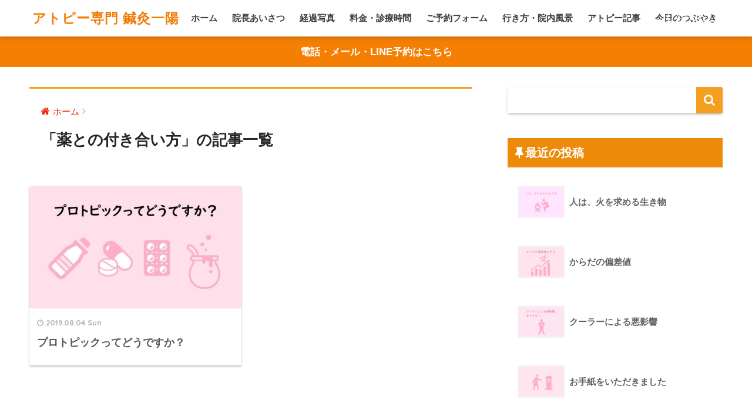

--- FILE ---
content_type: text/html; charset=UTF-8
request_url: https://atopy89.net/category/%E8%96%AC%E3%81%A8%E3%81%AE%E4%BB%98%E3%81%8D%E5%90%88%E3%81%84%E6%96%B9/
body_size: 12991
content:
<!doctype html>
<!--[if lt IE 7]><html lang="ja" class="no-js lt-ie9 lt-ie8 lt-ie7"><![endif]-->
<!--[if (IE 7)&!(IEMobile)]><html lang="ja" class="no-js lt-ie9 lt-ie8"><![endif]-->
<!--[if (IE 8)&!(IEMobile)]><html lang="ja" class="no-js lt-ie9"><![endif]-->
<!--[if gt IE 8]><!--> <html lang="ja" class="no-js"><!--<![endif]-->
	<head>
		<meta charset="utf-8">
		<meta http-equiv="X-UA-Compatible" content="IE=edge">
		<meta name="HandheldFriendly" content="True">
		<meta name="MobileOptimized" content="320">
		<meta name="viewport" content="width=device-width, initial-scale=1"/>
		<meta name="msapplication-TileColor" content="#f49f1f">
        <meta name="theme-color" content="#f49f1f">
		<link rel="pingback" href="https://atopy89.net/xmlrpc.php">
		<title>「薬との付き合い方」の記事一覧 | アトピー専門 鍼灸一陽</title>
<meta name='robots' content='max-image-preview:large' />
	<style>img:is([sizes="auto" i], [sizes^="auto," i]) { contain-intrinsic-size: 3000px 1500px }</style>
	<link rel='dns-prefetch' href='//webfonts.xserver.jp' />
<link rel='dns-prefetch' href='//ajax.googleapis.com' />
<link rel='dns-prefetch' href='//fonts.googleapis.com' />
<link rel="alternate" type="application/rss+xml" title="アトピー専門 鍼灸一陽 &raquo; フィード" href="https://atopy89.net/feed/" />
<link rel="alternate" type="application/rss+xml" title="アトピー専門 鍼灸一陽 &raquo; コメントフィード" href="https://atopy89.net/comments/feed/" />
<script type="text/javascript">
/* <![CDATA[ */
window._wpemojiSettings = {"baseUrl":"https:\/\/s.w.org\/images\/core\/emoji\/16.0.1\/72x72\/","ext":".png","svgUrl":"https:\/\/s.w.org\/images\/core\/emoji\/16.0.1\/svg\/","svgExt":".svg","source":{"concatemoji":"https:\/\/atopy89.net\/wp-includes\/js\/wp-emoji-release.min.js"}};
/*! This file is auto-generated */
!function(s,n){var o,i,e;function c(e){try{var t={supportTests:e,timestamp:(new Date).valueOf()};sessionStorage.setItem(o,JSON.stringify(t))}catch(e){}}function p(e,t,n){e.clearRect(0,0,e.canvas.width,e.canvas.height),e.fillText(t,0,0);var t=new Uint32Array(e.getImageData(0,0,e.canvas.width,e.canvas.height).data),a=(e.clearRect(0,0,e.canvas.width,e.canvas.height),e.fillText(n,0,0),new Uint32Array(e.getImageData(0,0,e.canvas.width,e.canvas.height).data));return t.every(function(e,t){return e===a[t]})}function u(e,t){e.clearRect(0,0,e.canvas.width,e.canvas.height),e.fillText(t,0,0);for(var n=e.getImageData(16,16,1,1),a=0;a<n.data.length;a++)if(0!==n.data[a])return!1;return!0}function f(e,t,n,a){switch(t){case"flag":return n(e,"\ud83c\udff3\ufe0f\u200d\u26a7\ufe0f","\ud83c\udff3\ufe0f\u200b\u26a7\ufe0f")?!1:!n(e,"\ud83c\udde8\ud83c\uddf6","\ud83c\udde8\u200b\ud83c\uddf6")&&!n(e,"\ud83c\udff4\udb40\udc67\udb40\udc62\udb40\udc65\udb40\udc6e\udb40\udc67\udb40\udc7f","\ud83c\udff4\u200b\udb40\udc67\u200b\udb40\udc62\u200b\udb40\udc65\u200b\udb40\udc6e\u200b\udb40\udc67\u200b\udb40\udc7f");case"emoji":return!a(e,"\ud83e\udedf")}return!1}function g(e,t,n,a){var r="undefined"!=typeof WorkerGlobalScope&&self instanceof WorkerGlobalScope?new OffscreenCanvas(300,150):s.createElement("canvas"),o=r.getContext("2d",{willReadFrequently:!0}),i=(o.textBaseline="top",o.font="600 32px Arial",{});return e.forEach(function(e){i[e]=t(o,e,n,a)}),i}function t(e){var t=s.createElement("script");t.src=e,t.defer=!0,s.head.appendChild(t)}"undefined"!=typeof Promise&&(o="wpEmojiSettingsSupports",i=["flag","emoji"],n.supports={everything:!0,everythingExceptFlag:!0},e=new Promise(function(e){s.addEventListener("DOMContentLoaded",e,{once:!0})}),new Promise(function(t){var n=function(){try{var e=JSON.parse(sessionStorage.getItem(o));if("object"==typeof e&&"number"==typeof e.timestamp&&(new Date).valueOf()<e.timestamp+604800&&"object"==typeof e.supportTests)return e.supportTests}catch(e){}return null}();if(!n){if("undefined"!=typeof Worker&&"undefined"!=typeof OffscreenCanvas&&"undefined"!=typeof URL&&URL.createObjectURL&&"undefined"!=typeof Blob)try{var e="postMessage("+g.toString()+"("+[JSON.stringify(i),f.toString(),p.toString(),u.toString()].join(",")+"));",a=new Blob([e],{type:"text/javascript"}),r=new Worker(URL.createObjectURL(a),{name:"wpTestEmojiSupports"});return void(r.onmessage=function(e){c(n=e.data),r.terminate(),t(n)})}catch(e){}c(n=g(i,f,p,u))}t(n)}).then(function(e){for(var t in e)n.supports[t]=e[t],n.supports.everything=n.supports.everything&&n.supports[t],"flag"!==t&&(n.supports.everythingExceptFlag=n.supports.everythingExceptFlag&&n.supports[t]);n.supports.everythingExceptFlag=n.supports.everythingExceptFlag&&!n.supports.flag,n.DOMReady=!1,n.readyCallback=function(){n.DOMReady=!0}}).then(function(){return e}).then(function(){var e;n.supports.everything||(n.readyCallback(),(e=n.source||{}).concatemoji?t(e.concatemoji):e.wpemoji&&e.twemoji&&(t(e.twemoji),t(e.wpemoji)))}))}((window,document),window._wpemojiSettings);
/* ]]> */
</script>
<style id='wp-emoji-styles-inline-css' type='text/css'>

	img.wp-smiley, img.emoji {
		display: inline !important;
		border: none !important;
		box-shadow: none !important;
		height: 1em !important;
		width: 1em !important;
		margin: 0 0.07em !important;
		vertical-align: -0.1em !important;
		background: none !important;
		padding: 0 !important;
	}
</style>
<link rel='stylesheet' id='wp-block-library-css' href='https://atopy89.net/wp-includes/css/dist/block-library/style.min.css' type='text/css' media='all' />
<style id='classic-theme-styles-inline-css' type='text/css'>
/*! This file is auto-generated */
.wp-block-button__link{color:#fff;background-color:#32373c;border-radius:9999px;box-shadow:none;text-decoration:none;padding:calc(.667em + 2px) calc(1.333em + 2px);font-size:1.125em}.wp-block-file__button{background:#32373c;color:#fff;text-decoration:none}
</style>
<style id='global-styles-inline-css' type='text/css'>
:root{--wp--preset--aspect-ratio--square: 1;--wp--preset--aspect-ratio--4-3: 4/3;--wp--preset--aspect-ratio--3-4: 3/4;--wp--preset--aspect-ratio--3-2: 3/2;--wp--preset--aspect-ratio--2-3: 2/3;--wp--preset--aspect-ratio--16-9: 16/9;--wp--preset--aspect-ratio--9-16: 9/16;--wp--preset--color--black: #000000;--wp--preset--color--cyan-bluish-gray: #abb8c3;--wp--preset--color--white: #ffffff;--wp--preset--color--pale-pink: #f78da7;--wp--preset--color--vivid-red: #cf2e2e;--wp--preset--color--luminous-vivid-orange: #ff6900;--wp--preset--color--luminous-vivid-amber: #fcb900;--wp--preset--color--light-green-cyan: #7bdcb5;--wp--preset--color--vivid-green-cyan: #00d084;--wp--preset--color--pale-cyan-blue: #8ed1fc;--wp--preset--color--vivid-cyan-blue: #0693e3;--wp--preset--color--vivid-purple: #9b51e0;--wp--preset--gradient--vivid-cyan-blue-to-vivid-purple: linear-gradient(135deg,rgba(6,147,227,1) 0%,rgb(155,81,224) 100%);--wp--preset--gradient--light-green-cyan-to-vivid-green-cyan: linear-gradient(135deg,rgb(122,220,180) 0%,rgb(0,208,130) 100%);--wp--preset--gradient--luminous-vivid-amber-to-luminous-vivid-orange: linear-gradient(135deg,rgba(252,185,0,1) 0%,rgba(255,105,0,1) 100%);--wp--preset--gradient--luminous-vivid-orange-to-vivid-red: linear-gradient(135deg,rgba(255,105,0,1) 0%,rgb(207,46,46) 100%);--wp--preset--gradient--very-light-gray-to-cyan-bluish-gray: linear-gradient(135deg,rgb(238,238,238) 0%,rgb(169,184,195) 100%);--wp--preset--gradient--cool-to-warm-spectrum: linear-gradient(135deg,rgb(74,234,220) 0%,rgb(151,120,209) 20%,rgb(207,42,186) 40%,rgb(238,44,130) 60%,rgb(251,105,98) 80%,rgb(254,248,76) 100%);--wp--preset--gradient--blush-light-purple: linear-gradient(135deg,rgb(255,206,236) 0%,rgb(152,150,240) 100%);--wp--preset--gradient--blush-bordeaux: linear-gradient(135deg,rgb(254,205,165) 0%,rgb(254,45,45) 50%,rgb(107,0,62) 100%);--wp--preset--gradient--luminous-dusk: linear-gradient(135deg,rgb(255,203,112) 0%,rgb(199,81,192) 50%,rgb(65,88,208) 100%);--wp--preset--gradient--pale-ocean: linear-gradient(135deg,rgb(255,245,203) 0%,rgb(182,227,212) 50%,rgb(51,167,181) 100%);--wp--preset--gradient--electric-grass: linear-gradient(135deg,rgb(202,248,128) 0%,rgb(113,206,126) 100%);--wp--preset--gradient--midnight: linear-gradient(135deg,rgb(2,3,129) 0%,rgb(40,116,252) 100%);--wp--preset--font-size--small: 13px;--wp--preset--font-size--medium: 20px;--wp--preset--font-size--large: 36px;--wp--preset--font-size--x-large: 42px;--wp--preset--spacing--20: 0.44rem;--wp--preset--spacing--30: 0.67rem;--wp--preset--spacing--40: 1rem;--wp--preset--spacing--50: 1.5rem;--wp--preset--spacing--60: 2.25rem;--wp--preset--spacing--70: 3.38rem;--wp--preset--spacing--80: 5.06rem;--wp--preset--shadow--natural: 6px 6px 9px rgba(0, 0, 0, 0.2);--wp--preset--shadow--deep: 12px 12px 50px rgba(0, 0, 0, 0.4);--wp--preset--shadow--sharp: 6px 6px 0px rgba(0, 0, 0, 0.2);--wp--preset--shadow--outlined: 6px 6px 0px -3px rgba(255, 255, 255, 1), 6px 6px rgba(0, 0, 0, 1);--wp--preset--shadow--crisp: 6px 6px 0px rgba(0, 0, 0, 1);}:where(.is-layout-flex){gap: 0.5em;}:where(.is-layout-grid){gap: 0.5em;}body .is-layout-flex{display: flex;}.is-layout-flex{flex-wrap: wrap;align-items: center;}.is-layout-flex > :is(*, div){margin: 0;}body .is-layout-grid{display: grid;}.is-layout-grid > :is(*, div){margin: 0;}:where(.wp-block-columns.is-layout-flex){gap: 2em;}:where(.wp-block-columns.is-layout-grid){gap: 2em;}:where(.wp-block-post-template.is-layout-flex){gap: 1.25em;}:where(.wp-block-post-template.is-layout-grid){gap: 1.25em;}.has-black-color{color: var(--wp--preset--color--black) !important;}.has-cyan-bluish-gray-color{color: var(--wp--preset--color--cyan-bluish-gray) !important;}.has-white-color{color: var(--wp--preset--color--white) !important;}.has-pale-pink-color{color: var(--wp--preset--color--pale-pink) !important;}.has-vivid-red-color{color: var(--wp--preset--color--vivid-red) !important;}.has-luminous-vivid-orange-color{color: var(--wp--preset--color--luminous-vivid-orange) !important;}.has-luminous-vivid-amber-color{color: var(--wp--preset--color--luminous-vivid-amber) !important;}.has-light-green-cyan-color{color: var(--wp--preset--color--light-green-cyan) !important;}.has-vivid-green-cyan-color{color: var(--wp--preset--color--vivid-green-cyan) !important;}.has-pale-cyan-blue-color{color: var(--wp--preset--color--pale-cyan-blue) !important;}.has-vivid-cyan-blue-color{color: var(--wp--preset--color--vivid-cyan-blue) !important;}.has-vivid-purple-color{color: var(--wp--preset--color--vivid-purple) !important;}.has-black-background-color{background-color: var(--wp--preset--color--black) !important;}.has-cyan-bluish-gray-background-color{background-color: var(--wp--preset--color--cyan-bluish-gray) !important;}.has-white-background-color{background-color: var(--wp--preset--color--white) !important;}.has-pale-pink-background-color{background-color: var(--wp--preset--color--pale-pink) !important;}.has-vivid-red-background-color{background-color: var(--wp--preset--color--vivid-red) !important;}.has-luminous-vivid-orange-background-color{background-color: var(--wp--preset--color--luminous-vivid-orange) !important;}.has-luminous-vivid-amber-background-color{background-color: var(--wp--preset--color--luminous-vivid-amber) !important;}.has-light-green-cyan-background-color{background-color: var(--wp--preset--color--light-green-cyan) !important;}.has-vivid-green-cyan-background-color{background-color: var(--wp--preset--color--vivid-green-cyan) !important;}.has-pale-cyan-blue-background-color{background-color: var(--wp--preset--color--pale-cyan-blue) !important;}.has-vivid-cyan-blue-background-color{background-color: var(--wp--preset--color--vivid-cyan-blue) !important;}.has-vivid-purple-background-color{background-color: var(--wp--preset--color--vivid-purple) !important;}.has-black-border-color{border-color: var(--wp--preset--color--black) !important;}.has-cyan-bluish-gray-border-color{border-color: var(--wp--preset--color--cyan-bluish-gray) !important;}.has-white-border-color{border-color: var(--wp--preset--color--white) !important;}.has-pale-pink-border-color{border-color: var(--wp--preset--color--pale-pink) !important;}.has-vivid-red-border-color{border-color: var(--wp--preset--color--vivid-red) !important;}.has-luminous-vivid-orange-border-color{border-color: var(--wp--preset--color--luminous-vivid-orange) !important;}.has-luminous-vivid-amber-border-color{border-color: var(--wp--preset--color--luminous-vivid-amber) !important;}.has-light-green-cyan-border-color{border-color: var(--wp--preset--color--light-green-cyan) !important;}.has-vivid-green-cyan-border-color{border-color: var(--wp--preset--color--vivid-green-cyan) !important;}.has-pale-cyan-blue-border-color{border-color: var(--wp--preset--color--pale-cyan-blue) !important;}.has-vivid-cyan-blue-border-color{border-color: var(--wp--preset--color--vivid-cyan-blue) !important;}.has-vivid-purple-border-color{border-color: var(--wp--preset--color--vivid-purple) !important;}.has-vivid-cyan-blue-to-vivid-purple-gradient-background{background: var(--wp--preset--gradient--vivid-cyan-blue-to-vivid-purple) !important;}.has-light-green-cyan-to-vivid-green-cyan-gradient-background{background: var(--wp--preset--gradient--light-green-cyan-to-vivid-green-cyan) !important;}.has-luminous-vivid-amber-to-luminous-vivid-orange-gradient-background{background: var(--wp--preset--gradient--luminous-vivid-amber-to-luminous-vivid-orange) !important;}.has-luminous-vivid-orange-to-vivid-red-gradient-background{background: var(--wp--preset--gradient--luminous-vivid-orange-to-vivid-red) !important;}.has-very-light-gray-to-cyan-bluish-gray-gradient-background{background: var(--wp--preset--gradient--very-light-gray-to-cyan-bluish-gray) !important;}.has-cool-to-warm-spectrum-gradient-background{background: var(--wp--preset--gradient--cool-to-warm-spectrum) !important;}.has-blush-light-purple-gradient-background{background: var(--wp--preset--gradient--blush-light-purple) !important;}.has-blush-bordeaux-gradient-background{background: var(--wp--preset--gradient--blush-bordeaux) !important;}.has-luminous-dusk-gradient-background{background: var(--wp--preset--gradient--luminous-dusk) !important;}.has-pale-ocean-gradient-background{background: var(--wp--preset--gradient--pale-ocean) !important;}.has-electric-grass-gradient-background{background: var(--wp--preset--gradient--electric-grass) !important;}.has-midnight-gradient-background{background: var(--wp--preset--gradient--midnight) !important;}.has-small-font-size{font-size: var(--wp--preset--font-size--small) !important;}.has-medium-font-size{font-size: var(--wp--preset--font-size--medium) !important;}.has-large-font-size{font-size: var(--wp--preset--font-size--large) !important;}.has-x-large-font-size{font-size: var(--wp--preset--font-size--x-large) !important;}
:where(.wp-block-post-template.is-layout-flex){gap: 1.25em;}:where(.wp-block-post-template.is-layout-grid){gap: 1.25em;}
:where(.wp-block-columns.is-layout-flex){gap: 2em;}:where(.wp-block-columns.is-layout-grid){gap: 2em;}
:root :where(.wp-block-pullquote){font-size: 1.5em;line-height: 1.6;}
</style>
<link rel='stylesheet' id='contact-form-7-css' href='https://atopy89.net/wp-content/plugins/contact-form-7/includes/css/styles.css' type='text/css' media='all' />
<link rel='stylesheet' id='sng-stylesheet-css' href='https://atopy89.net/wp-content/themes/sango-theme/style.css?ver15' type='text/css' media='all' />
<link rel='stylesheet' id='sng-option-css' href='https://atopy89.net/wp-content/themes/sango-theme/entry-option.css?ver15' type='text/css' media='all' />
<link rel='stylesheet' id='child-style-css' href='https://atopy89.net/wp-content/themes/sango-theme-child/style.css' type='text/css' media='all' />
<link rel='stylesheet' id='sng-googlefonts-css' href='//fonts.googleapis.com/css?family=Quicksand%3A500%2C700' type='text/css' media='all' />
<link rel='stylesheet' id='sng-fontawesome-css' href='https://atopy89.net/wp-content/themes/sango-theme/library/fontawesome/css/font-awesome.min.css' type='text/css' media='all' />
<link rel='stylesheet' id='ripple-style-css' href='https://atopy89.net/wp-content/themes/sango-theme/library/ripple/rippler.min.css' type='text/css' media='all' />
<script type="text/javascript" src="https://ajax.googleapis.com/ajax/libs/jquery/2.2.4/jquery.min.js" id="jquery-js"></script>
<script type="text/javascript" src="//webfonts.xserver.jp/js/xserverv3.js?fadein=0" id="typesquare_std-js"></script>
<script type="text/javascript" src="https://atopy89.net/wp-content/themes/sango-theme/library/js/modernizr.custom.min.js" id="sng-modernizr-js"></script>
<link rel="https://api.w.org/" href="https://atopy89.net/wp-json/" /><link rel="alternate" title="JSON" type="application/json" href="https://atopy89.net/wp-json/wp/v2/categories/186" /><link rel="EditURI" type="application/rsd+xml" title="RSD" href="https://atopy89.net/xmlrpc.php?rsd" />
<meta property="og:title" content="「薬との付き合い方」の記事一覧" />
<meta property="og:description" content="アトピー専門 鍼灸一陽の「薬との付き合い方」についての投稿一覧です。" />
<meta property="og:type" content="article" />
<meta property="og:url" content="https://atopy89.net/category/%e8%96%ac%e3%81%a8%e3%81%ae%e4%bb%98%e3%81%8d%e5%90%88%e3%81%84%e6%96%b9/" />
<meta property="og:image" content="" />
<meta property="og:site_name" content="アトピー専門 鍼灸一陽" />
<meta name="twitter:card" content="summary_large_image" />
<meta name="google-site-verification" content="raq5s-bPQLkAZtSDr3RlXE9Qcscz55RESqkyRkxATsM" />

<!-- Google Tag Manager -->
<script>(function(w,d,s,l,i){w[l]=w[l]||[];w[l].push({'gtm.start':
new Date().getTime(),event:'gtm.js'});var f=d.getElementsByTagName(s)[0],
j=d.createElement(s),dl=l!='dataLayer'?'&l='+l:'';j.async=true;j.src=
'https://www.googletagmanager.com/gtm.js?id='+i+dl;f.parentNode.insertBefore(j,f);
})(window,document,'script','dataLayer','GTM-PJQGWRS');</script>
<!-- End Google Tag Manager --><!-- gtag.js -->
<script async src="https://www.googletagmanager.com/gtag/js?id=UA-114919141-1"></script>
<script>
  window.dataLayer = window.dataLayer || [];
  function gtag(){dataLayer.push(arguments)};
  gtag('js', new Date());

  gtag('config', 'UA-114919141-1');
</script>
<style type="text/css" id="custom-background-css">
body.custom-background { background-color: #ffffff; }
</style>
	<link rel="icon" href="https://atopy89.net/wp-content/uploads/2018/03/cropped-61fca7a50804016b6877dc7bf6318290-32x32.jpg" sizes="32x32" />
<link rel="icon" href="https://atopy89.net/wp-content/uploads/2018/03/cropped-61fca7a50804016b6877dc7bf6318290-192x192.jpg" sizes="192x192" />
<link rel="apple-touch-icon" href="https://atopy89.net/wp-content/uploads/2018/03/cropped-61fca7a50804016b6877dc7bf6318290-180x180.jpg" />
<meta name="msapplication-TileImage" content="https://atopy89.net/wp-content/uploads/2018/03/cropped-61fca7a50804016b6877dc7bf6318290-270x270.jpg" />
<style>
a {color: #ed2709;}
.main-c {color: #f49f1f;}
.main-bc {background-color: #f49f1f;}
.main-bdr,#inner-content .main-bdr {border-color:  #f49f1f;}
.pastel-bc , #inner-content .pastel-bc {background-color: #edc68b;}
.accent-c {color: #f90000;}
.accent-bc {background-color: #f90000;}
.header,#footer-menu,.drawer__title {background-color: ;}
#logo a {color: #f27d09;}
.desktop-nav li a , .mobile-nav li a, #footer-menu a ,.copyright, #drawer__open,.drawer__title {color: #3d3d3d;}
.drawer__title .close span, .drawer__title .close span:before {background: #3d3d3d;}
.desktop-nav li:after {background: #3d3d3d;}
.mobile-nav .current-menu-item {border-bottom-color: #3d3d3d;}
.widgettitle {color: #ffffff;background-color:#ed8a09;}
.footer {background-color: #fcfcfc;}
.footer, .footer a, .footer .widget ul li a {color: #f7f7f7;}
.body_bc {background-color: #ffffff;}#toc_container .toc_title, #footer_menu .raised, .pagination a, .pagination span, #reply-title:before , .entry-content blockquote:before ,.main-c-before li:before ,.main-c-b:before{color: #f49f1f;}
#searchsubmit, #toc_container .toc_title:before, .cat-name, .pre_tag > span, .pagination .current, #submit ,.withtag_list > span,.main-bc-before li:before {background-color: #f49f1f;}
#toc_container, h3 ,.li-mainbdr ul,.li-mainbdr ol {border-color: #f49f1f;}
.search-title .fa-search ,.acc-bc-before li:before {background: #f90000;}
.li-accentbdr ul, .li-accentbdr ol {border-color: #f90000;}
.pagination a:hover ,.li-pastelbc ul, .li-pastelbc ol {background: #edc68b;}
body {font-size: 100%;}
@media only screen and (min-width: 481px) {
body {font-size: 107%;}
}
@media only screen and (min-width: 1030px) {
body {font-size: 107%;}
}
.totop {background: #ed2709;}
.header-info a {color: #FFF; background: linear-gradient(95deg,#f47f02,#f47f02);}
.fixed-menu ul {background: #ed2709;}
.fixed-menu a {color: #ffffff;}
.fixed-menu .current-menu-item a , .fixed-menu ul li a.active {color: #f49c86;}
.post-tab {background: #FFF;} .post-tab>div {color: #a7a7a7} .post-tab > div.tab-active{background: linear-gradient(45deg,#bdb9ff,#67b8ff)}
</style>
		<meta name="google-site-verification" content="raq5s-bPQLkAZtSDr3RlXE9Qcscz55RESqkyRkxATsM" />
	</head>
	<body class="archive category category-186 custom-background wp-theme-sango-theme wp-child-theme-sango-theme-child">
		<div id="container">
			<header class="header">
								<div id="inner-header" class="wrap cf">
										<p id="logo" class="h1 dfont">
						<a href="https://atopy89.net">アトピー専門 鍼灸一陽</a>
					</p>
					<nav class="desktop-nav clearfix"><ul id="menu-%e3%83%98%e3%83%83%e3%83%80%e3%83%bc%e3%83%a1%e3%83%8b%e3%83%a5%e3%83%bc%ef%bd%90%ef%bd%83%e3%81%a7%e3%81%ae%e3%81%bf%e8%a1%a8%e7%a4%ba" class="menu"><li id="menu-item-181" class="menu-item menu-item-type-custom menu-item-object-custom menu-item-home menu-item-181"><a href="https://atopy89.net">ホーム</a></li>
<li id="menu-item-216" class="menu-item menu-item-type-post_type menu-item-object-page menu-item-216"><a href="https://atopy89.net/incho/">院長あいさつ</a></li>
<li id="menu-item-1980" class="menu-item menu-item-type-post_type menu-item-object-post menu-item-1980"><a href="https://atopy89.net/2020/01/01/atopy-picture/">経過写真</a></li>
<li id="menu-item-183" class="menu-item menu-item-type-post_type menu-item-object-page menu-item-183"><a href="https://atopy89.net/price/">料金・診療時間</a></li>
<li id="menu-item-185" class="menu-item menu-item-type-post_type menu-item-object-page menu-item-185"><a href="https://atopy89.net/yoyaku/">ご予約フォーム</a></li>
<li id="menu-item-184" class="menu-item menu-item-type-post_type menu-item-object-page menu-item-184"><a href="https://atopy89.net/access/">行き方・院内風景</a></li>
<li id="menu-item-353" class="menu-item menu-item-type-taxonomy menu-item-object-category menu-item-353"><a href="https://atopy89.net/category/%e3%82%a2%e3%83%88%e3%83%94%e3%83%bc/">アトピー記事</a></li>
<li id="menu-item-3538" class="menu-item menu-item-type-taxonomy menu-item-object-category menu-item-3538"><a href="https://atopy89.net/category/new-posts/">今日のつぶやき</a></li>
</ul></nav>				</div>
									<a class="sng-tel dfont" href="tel:0487629061"><i class="fa fa-phone"></i> <span>048-762-9061</span></a>
			</header>
			<div class="header-info"><a href="https://atopy89.net/yoyaku/">電話・メール・LINE予約はこちら</a></div>	<div id="content">
		<div id="inner-content" class="wrap cf">
			<main id="main" class="m-all t-2of3 d-5of7 cf" role="main">
				<div id="archive_header" class="main-bdr">
	<nav id="breadcrumb"><ul itemscope itemtype="http://schema.org/BreadcrumbList"><li itemprop="itemListElement" itemscope itemtype="http://schema.org/ListItem"><a href="https://atopy89.net" itemprop="item"><span itemprop="name">ホーム</span></a><meta itemprop="position" content="1" /></li></ul></nav>			<h1>「薬との付き合い方」の記事一覧</h1>
		</div>		<div class="cardtype cf">
			    <article class="cardtype__article">
        <a class="cardtype__link" href="https://atopy89.net/2019/08/04/protopic/">
          <p class="cardtype__img">
            <img src="https://atopy89.net/wp-content/uploads/2019/08/bfb9ffafa69a6f32829e0ce2a8990842-520x300.jpg" alt="プロトピックってどうですか？">
          </p>
          <div class="cardtype__article-info">
                        <time class="updated entry-time dfont" datetime="2019-08-04">2019.08.04 Sun</time>
                        <h2>プロトピックってどうですか？</h2>
          </div>
        </a>
            </article>
		</div>
			</main>
				<div id="sidebar1" class="sidebar m-all t-1of3 d-2of7 last-col cf" role="complementary">
	<aside>
		<div class="insidesp">
			<div id="notfix">
				<div id="search-2" class="widget widget_search"><form role="search" method="get" id="searchform" class="searchform" action="https://atopy89.net/">
    <div>
        <input type="search" id="s" name="s" value="" />
        <button type="submit" id="searchsubmit" ><i class="fa fa-search"></i></button>
    </div>
</form></div><div id="recent-posts-2" class="widget widget_recent_entries"><h4 class="widgettitle dfont">最近の投稿</h4>              <ul class="my-widget">
                                <li><a href="https://atopy89.net/2025/10/22/%e4%ba%ba%e3%81%af%e3%80%81%e7%81%ab%e3%82%92%e6%b1%82%e3%82%81%e3%82%8b%e7%94%9f%e3%81%8d%e7%89%a9/"><figure class="my-widget__img"><img width="240" height="160" src="https://atopy89.net/wp-content/uploads/2025/10/d22615de2d6ce390108ba68bbd37c9d7-240x160.jpg" class="attachment-thumb-160 size-thumb-160 wp-post-image" alt="" decoding="async" loading="lazy" srcset="https://atopy89.net/wp-content/uploads/2025/10/d22615de2d6ce390108ba68bbd37c9d7-240x160.jpg 240w, https://atopy89.net/wp-content/uploads/2025/10/d22615de2d6ce390108ba68bbd37c9d7-300x200.jpg 300w, https://atopy89.net/wp-content/uploads/2025/10/d22615de2d6ce390108ba68bbd37c9d7-768x512.jpg 768w, https://atopy89.net/wp-content/uploads/2025/10/d22615de2d6ce390108ba68bbd37c9d7.jpg 999w" sizes="auto, (max-width: 240px) 100vw, 240px" /></figure><div class="my-widget__text">人は、火を求める生き物                          </div>
                  </a></li>
                                <li><a href="https://atopy89.net/2025/10/08/%e3%81%8b%e3%82%89%e3%81%a0%e3%81%ae%e5%81%8f%e5%b7%ae%e5%80%a4/"><figure class="my-widget__img"><img width="240" height="160" src="https://atopy89.net/wp-content/uploads/2025/10/2d5f0f2d91ac8f232c73a561e5e5ce3d-240x160.jpg" class="attachment-thumb-160 size-thumb-160 wp-post-image" alt="" decoding="async" loading="lazy" srcset="https://atopy89.net/wp-content/uploads/2025/10/2d5f0f2d91ac8f232c73a561e5e5ce3d-240x160.jpg 240w, https://atopy89.net/wp-content/uploads/2025/10/2d5f0f2d91ac8f232c73a561e5e5ce3d-300x200.jpg 300w, https://atopy89.net/wp-content/uploads/2025/10/2d5f0f2d91ac8f232c73a561e5e5ce3d-768x512.jpg 768w, https://atopy89.net/wp-content/uploads/2025/10/2d5f0f2d91ac8f232c73a561e5e5ce3d.jpg 999w" sizes="auto, (max-width: 240px) 100vw, 240px" /></figure><div class="my-widget__text">からだの偏差値                          </div>
                  </a></li>
                                <li><a href="https://atopy89.net/2025/10/03/%e3%82%af%e3%83%bc%e3%83%a9%e3%83%bc%e3%81%ab%e3%82%88%e3%82%8b%e6%82%aa%e5%bd%b1%e9%9f%bf/"><figure class="my-widget__img"><img width="240" height="160" src="https://atopy89.net/wp-content/uploads/2025/10/25.10.03-240x160.jpg" class="attachment-thumb-160 size-thumb-160 wp-post-image" alt="" decoding="async" loading="lazy" srcset="https://atopy89.net/wp-content/uploads/2025/10/25.10.03-240x160.jpg 240w, https://atopy89.net/wp-content/uploads/2025/10/25.10.03-300x200.jpg 300w, https://atopy89.net/wp-content/uploads/2025/10/25.10.03-768x512.jpg 768w, https://atopy89.net/wp-content/uploads/2025/10/25.10.03.jpg 999w" sizes="auto, (max-width: 240px) 100vw, 240px" /></figure><div class="my-widget__text">クーラーによる悪影響                          </div>
                  </a></li>
                                <li><a href="https://atopy89.net/2025/06/13/%e3%81%8a%e6%89%8b%e7%b4%99%e3%82%92%e3%81%84%e3%81%9f%e3%81%a0%e3%81%8d%e3%81%be%e3%81%97%e3%81%9f/"><figure class="my-widget__img"><img width="240" height="160" src="https://atopy89.net/wp-content/uploads/2025/06/415004b62cd7554e0b4b29e431c2a5e6-240x160.jpg" class="attachment-thumb-160 size-thumb-160 wp-post-image" alt="" decoding="async" loading="lazy" srcset="https://atopy89.net/wp-content/uploads/2025/06/415004b62cd7554e0b4b29e431c2a5e6-240x160.jpg 240w, https://atopy89.net/wp-content/uploads/2025/06/415004b62cd7554e0b4b29e431c2a5e6-300x200.jpg 300w, https://atopy89.net/wp-content/uploads/2025/06/415004b62cd7554e0b4b29e431c2a5e6-768x512.jpg 768w, https://atopy89.net/wp-content/uploads/2025/06/415004b62cd7554e0b4b29e431c2a5e6.jpg 999w" sizes="auto, (max-width: 240px) 100vw, 240px" /></figure><div class="my-widget__text">お手紙をいただきました                          </div>
                  </a></li>
                                <li><a href="https://atopy89.net/2025/03/12/%e7%a5%9d%e3%83%bb%e5%85%a5%e5%ad%a6/"><figure class="my-widget__img"><img width="240" height="160" src="https://atopy89.net/wp-content/uploads/2025/03/ea1f1dc4655901ee0888f2473173bf4b-240x160.jpg" class="attachment-thumb-160 size-thumb-160 wp-post-image" alt="" decoding="async" loading="lazy" srcset="https://atopy89.net/wp-content/uploads/2025/03/ea1f1dc4655901ee0888f2473173bf4b-240x160.jpg 240w, https://atopy89.net/wp-content/uploads/2025/03/ea1f1dc4655901ee0888f2473173bf4b-300x200.jpg 300w, https://atopy89.net/wp-content/uploads/2025/03/ea1f1dc4655901ee0888f2473173bf4b-768x512.jpg 768w, https://atopy89.net/wp-content/uploads/2025/03/ea1f1dc4655901ee0888f2473173bf4b.jpg 999w" sizes="auto, (max-width: 240px) 100vw, 240px" /></figure><div class="my-widget__text">祝・入学                          </div>
                  </a></li>
                            </ul>
              </div>              <div id="categories-2" class="widget widget_categories"><h4 class="widgettitle dfont">カテゴリ</h4>
			<ul>
					<li class="cat-item cat-item-185"><a href="https://atopy89.net/category/%e3%82%a2%e3%83%88%e3%83%94%e3%83%bc/%e3%81%93%e3%81%a9%e3%82%82%e3%82%a2%e3%83%88%e3%83%94%e3%83%bc/">こどもアトピー <span class="entry-count dfont">3</span></a>
</li>
	<li class="cat-item cat-item-116"><a href="https://atopy89.net/category/%e3%81%af%e3%81%98%e3%82%81%e3%81%a6%e3%81%ae%e6%96%b9%e3%81%b8%e3%81%ae%e3%81%8a%e9%a1%98%e3%81%84/">はじめての方へのお願い <span class="entry-count dfont">1</span></a>
</li>
	<li class="cat-item cat-item-7"><a href="https://atopy89.net/category/%e3%82%a2%e3%83%88%e3%83%94%e3%83%bc/">アトピー <span class="entry-count dfont">120</span></a>
</li>
	<li class="cat-item cat-item-69"><a href="https://atopy89.net/category/%e3%82%a2%e3%83%88%e3%83%94%e3%83%bc/%e3%82%a2%e3%83%88%e3%83%94%e3%83%bc%e3%80%80%e6%8d%89%e3%81%88%e6%96%b9/">アトピー　捉え方 <span class="entry-count dfont">4</span></a>
</li>
	<li class="cat-item cat-item-65"><a href="https://atopy89.net/category/%e3%82%a2%e3%83%88%e3%83%94%e3%83%bc/%e3%82%a2%e3%83%88%e3%83%94%e3%83%bc%e3%80%80%e8%87%a8%e5%ba%8a%e3%81%ab%e3%81%a6/">アトピー　臨床にて <span class="entry-count dfont">5</span></a>
</li>
	<li class="cat-item cat-item-84"><a href="https://atopy89.net/category/%e3%82%a2%e3%83%88%e3%83%94%e3%83%bc/%e3%82%a2%e3%83%88%e3%83%94%e3%83%bc%e3%81%8c%e6%b2%bb%e3%82%8a%e3%81%ab%e3%81%8f%e3%81%84%e4%ba%ba%e3%81%ae%e7%89%b9%e5%be%b4%e3%81%a8%e6%80%a7%e6%a0%bc/">アトピーが治りにくい人の特徴と性格 <span class="entry-count dfont">2</span></a>
</li>
	<li class="cat-item cat-item-146"><a href="https://atopy89.net/category/%e3%82%a2%e3%83%88%e3%83%94%e3%83%bc%e3%81%a8%e3%82%b9%e3%83%86%e3%83%ad%e3%82%a4%e3%83%89/">アトピーとステロイド <span class="entry-count dfont">2</span></a>
</li>
	<li class="cat-item cat-item-57"><a href="https://atopy89.net/category/%e3%82%a2%e3%83%88%e3%83%94%e3%83%bc/%e3%82%a2%e3%83%88%e3%83%94%e3%83%bc%e3%81%a8%e3%82%b9%e3%83%88%e3%83%ac%e3%82%b9/">アトピーとストレス <span class="entry-count dfont">2</span></a>
</li>
	<li class="cat-item cat-item-73"><a href="https://atopy89.net/category/%e3%82%a2%e3%83%88%e3%83%94%e3%83%bc/%e3%82%a2%e3%83%88%e3%83%94%e3%83%bc%e3%81%a8%e3%83%84%e3%83%9c/">アトピーとツボ <span class="entry-count dfont">5</span></a>
</li>
	<li class="cat-item cat-item-147"><a href="https://atopy89.net/category/%e3%82%a2%e3%83%88%e3%83%94%e3%83%bc/%e3%82%a2%e3%83%88%e3%83%94%e3%83%bc%e3%81%a8%e3%83%9e%e3%83%bc%e3%82%ac%e3%83%aa%e3%83%b3/">アトピーとマーガリン <span class="entry-count dfont">1</span></a>
</li>
	<li class="cat-item cat-item-152"><a href="https://atopy89.net/category/%e3%82%a2%e3%83%88%e3%83%94%e3%83%bc%e3%81%a8%e4%bd%93%e5%8a%9b/">アトピーと体力 <span class="entry-count dfont">1</span></a>
</li>
	<li class="cat-item cat-item-89"><a href="https://atopy89.net/category/%e3%82%a2%e3%83%88%e3%83%94%e3%83%bc%e3%81%a8%e5%88%ba%e7%b5%a1/">アトピーと刺絡 <span class="entry-count dfont">2</span></a>
</li>
	<li class="cat-item cat-item-87"><a href="https://atopy89.net/category/%e3%82%a2%e3%83%88%e3%83%94%e3%83%bc/%e3%82%a2%e3%83%88%e3%83%94%e3%83%bc%e3%81%a8%e5%91%bc%e5%90%b8/">アトピーと呼吸 <span class="entry-count dfont">6</span></a>
</li>
	<li class="cat-item cat-item-78"><a href="https://atopy89.net/category/%e3%82%a2%e3%83%88%e3%83%94%e3%83%bc/%e3%82%a2%e3%83%88%e3%83%94%e3%83%bc%e3%81%a8%e5%a7%bf%e5%8b%a2/">アトピーと姿勢 <span class="entry-count dfont">2</span></a>
</li>
	<li class="cat-item cat-item-183"><a href="https://atopy89.net/category/%e3%82%a2%e3%83%88%e3%83%94%e3%83%bc%e3%81%a8%e5%ad%a3%e7%af%80/">アトピーと季節 <span class="entry-count dfont">4</span></a>
</li>
	<li class="cat-item cat-item-34"><a href="https://atopy89.net/category/%e3%82%a2%e3%83%88%e3%83%94%e3%83%bc/%e3%82%a2%e3%83%88%e3%83%94%e3%83%bc%e3%81%a8%e6%b5%b8%e5%87%ba%e6%b6%b2/">アトピーと浸出液 <span class="entry-count dfont">2</span></a>
</li>
	<li class="cat-item cat-item-47"><a href="https://atopy89.net/category/%e3%82%a2%e3%83%88%e3%83%94%e3%83%bc/%e3%82%a2%e3%83%88%e3%83%94%e3%83%bc%e3%81%a8%e7%82%8e%e7%97%87/">アトピーと炎症 <span class="entry-count dfont">2</span></a>
</li>
	<li class="cat-item cat-item-157"><a href="https://atopy89.net/category/%e3%82%a2%e3%83%88%e3%83%94%e3%83%bc%e3%81%a8%e7%9d%a1%e7%9c%a0/">アトピーと睡眠 <span class="entry-count dfont">2</span></a>
</li>
	<li class="cat-item cat-item-19"><a href="https://atopy89.net/category/%e3%82%a2%e3%83%88%e3%83%94%e3%83%bc/%e3%82%a2%e3%83%88%e3%83%94%e3%83%bc%e3%81%a8%e8%83%83%e8%85%b8/">アトピーと胃腸 <span class="entry-count dfont">4</span></a>
</li>
	<li class="cat-item cat-item-184"><a href="https://atopy89.net/category/%e3%82%a2%e3%83%88%e3%83%94%e3%83%bc%e3%81%a8%e8%a6%aa%e5%ad%90/">アトピーと親子 <span class="entry-count dfont">4</span></a>
</li>
	<li class="cat-item cat-item-68"><a href="https://atopy89.net/category/%e3%82%a2%e3%83%88%e3%83%94%e3%83%bc/%e3%82%a2%e3%83%88%e3%83%94%e3%83%bc%e3%81%a8%e9%a3%9f%e4%ba%8b/">アトピーと食事 <span class="entry-count dfont">7</span></a>
</li>
	<li class="cat-item cat-item-64"><a href="https://atopy89.net/category/%e3%82%a2%e3%83%88%e3%83%94%e3%83%bc/%e3%82%a2%e3%83%88%e3%83%94%e3%83%bc%e3%81%ae%e5%8e%9f%e5%9b%a0/">アトピーの原因 <span class="entry-count dfont">4</span></a>
</li>
	<li class="cat-item cat-item-123"><a href="https://atopy89.net/category/%e3%82%a2%e3%83%88%e3%83%94%e3%83%bc/%e3%82%a2%e3%83%88%e3%83%94%e3%83%bc%e3%81%ae%e7%97%87%e4%be%8b/">アトピーの症例 <span class="entry-count dfont">8</span></a>
</li>
	<li class="cat-item cat-item-6"><a href="https://atopy89.net/category/%e3%82%a2%e3%83%88%e3%83%94%e3%83%bc%e3%82%92%e5%ae%8c%e6%b2%bb%e3%81%95%e3%81%9b%e3%82%8b%e3%81%9f%e3%82%81%e3%81%ab%e3%81%be%e3%81%9a%e5%bf%85%e8%a6%81%e3%81%aa/">アトピーを完治させるためにまず必要な、1つ目のポイント <span class="entry-count dfont">1</span></a>
</li>
	<li class="cat-item cat-item-31"><a href="https://atopy89.net/category/%e3%82%a2%e3%83%88%e3%83%94%e3%83%bc/%e3%82%a2%e3%83%88%e3%83%94%e3%83%bc%e6%82%a3%e8%80%85%e3%81%95%e3%82%93%e3%81%ae%e5%a3%b0/">アトピー患者さんの声 <span class="entry-count dfont">2</span></a>
</li>
	<li class="cat-item cat-item-88"><a href="https://atopy89.net/category/%e3%82%a2%e3%83%88%e3%83%94%e3%83%bc/%e3%82%a2%e3%83%88%e3%83%94%e3%83%bc%e6%b2%bb%e7%99%82/">アトピー治療 <span class="entry-count dfont">3</span></a>
</li>
	<li class="cat-item cat-item-67"><a href="https://atopy89.net/category/%e3%82%a2%e3%83%88%e3%83%94%e3%83%bc/%e3%82%a2%e3%83%88%e3%83%94%e3%83%bc%e6%b2%bb%e7%99%82%e3%81%ae%e5%9f%ba%e6%9c%ac%e3%81%a8%e3%81%af/">アトピー治療の基本とは <span class="entry-count dfont">2</span></a>
</li>
	<li class="cat-item cat-item-170"><a href="https://atopy89.net/category/%e3%82%a2%e3%83%88%e3%83%94%e3%83%bc%e7%b5%8c%e9%81%8e%e5%86%99%e7%9c%9f/">アトピー経過写真 <span class="entry-count dfont">2</span></a>
</li>
	<li class="cat-item cat-item-187"><a href="https://atopy89.net/category/%e3%82%a2%e3%83%88%e3%83%94%e3%83%bc/%e3%83%97%e3%83%ad%e3%83%88%e3%83%94%e3%83%83%e3%82%af/">プロトピック <span class="entry-count dfont">1</span></a>
</li>
	<li class="cat-item cat-item-190"><a href="https://atopy89.net/category/new-posts/">今日のつぶやき <span class="entry-count dfont">64</span></a>
</li>
	<li class="cat-item cat-item-159"><a href="https://atopy89.net/category/%e6%82%a3%e8%80%85%e3%81%95%e3%82%93%e3%81%a8%e3%81%ae%e4%bc%9a%e8%a9%b1%e3%81%ae%ef%bc%91%e3%82%b3%e3%83%9e/">患者さんとの会話の１コマ <span class="entry-count dfont">15</span></a>
</li>
	<li class="cat-item cat-item-127"><a href="https://atopy89.net/category/%e6%89%8b%e3%83%bb%e6%8c%87%e3%81%ae%e3%82%a2%e3%83%88%e3%83%94%e3%83%bc/">手・指のアトピー <span class="entry-count dfont">1</span></a>
</li>
	<li class="cat-item cat-item-128"><a href="https://atopy89.net/category/%e7%94%a3%e5%be%8c%e3%83%bb%e7%94%9f%e7%90%86%e5%89%8d%e5%be%8c%e3%81%ae%e3%82%a2%e3%83%88%e3%83%94%e3%83%bc/">産後・生理前後のアトピー <span class="entry-count dfont">1</span></a>
</li>
	<li class="cat-item cat-item-137"><a href="https://atopy89.net/category/%e3%82%a2%e3%83%88%e3%83%94%e3%83%bc/%e8%84%b1%e3%82%b9%e3%83%86/">脱ステ <span class="entry-count dfont">1</span></a>
</li>
	<li class="cat-item cat-item-138"><a href="https://atopy89.net/category/%e8%84%b1%e4%bf%9d%e6%b9%bf/">脱保湿 <span class="entry-count dfont">1</span></a>
</li>
	<li class="cat-item cat-item-139"><a href="https://atopy89.net/category/%e8%84%b1%e5%85%a5%e6%b5%b4/">脱入浴 <span class="entry-count dfont">1</span></a>
</li>
	<li class="cat-item cat-item-140"><a href="https://atopy89.net/category/%e8%84%b1%e5%8c%96%e7%b2%a7/">脱化粧 <span class="entry-count dfont">1</span></a>
</li>
	<li class="cat-item cat-item-186 current-cat"><a aria-current="page" href="https://atopy89.net/category/%e8%96%ac%e3%81%a8%e3%81%ae%e4%bb%98%e3%81%8d%e5%90%88%e3%81%84%e6%96%b9/">薬との付き合い方 <span class="entry-count dfont">1</span></a>
</li>
			</ul>

			</div><div id="calendar-2" class="widget widget_calendar"><h4 class="widgettitle dfont">投稿日</h4><div id="calendar_wrap" class="calendar_wrap"><table id="wp-calendar" class="wp-calendar-table">
	<caption>2026年1月</caption>
	<thead>
	<tr>
		<th scope="col" aria-label="月曜日">月</th>
		<th scope="col" aria-label="火曜日">火</th>
		<th scope="col" aria-label="水曜日">水</th>
		<th scope="col" aria-label="木曜日">木</th>
		<th scope="col" aria-label="金曜日">金</th>
		<th scope="col" aria-label="土曜日">土</th>
		<th scope="col" aria-label="日曜日">日</th>
	</tr>
	</thead>
	<tbody>
	<tr>
		<td colspan="3" class="pad">&nbsp;</td><td>1</td><td>2</td><td>3</td><td>4</td>
	</tr>
	<tr>
		<td>5</td><td>6</td><td>7</td><td>8</td><td>9</td><td>10</td><td>11</td>
	</tr>
	<tr>
		<td>12</td><td>13</td><td>14</td><td>15</td><td>16</td><td>17</td><td>18</td>
	</tr>
	<tr>
		<td>19</td><td>20</td><td>21</td><td id="today">22</td><td>23</td><td>24</td><td>25</td>
	</tr>
	<tr>
		<td>26</td><td>27</td><td>28</td><td>29</td><td>30</td><td>31</td>
		<td class="pad" colspan="1">&nbsp;</td>
	</tr>
	</tbody>
	</table><nav aria-label="前と次の月" class="wp-calendar-nav">
		<span class="wp-calendar-nav-prev"><a href="https://atopy89.net/2025/10/">&laquo; 10月</a></span>
		<span class="pad">&nbsp;</span>
		<span class="wp-calendar-nav-next">&nbsp;</span>
	</nav></div></div><div id="tag_cloud-2" class="widget widget_tag_cloud"><h4 class="widgettitle dfont">タグ</h4><div class="tagcloud"><a href="https://atopy89.net/tag/%e3%81%8b%e3%82%86%e3%81%bf/" class="tag-cloud-link tag-link-16 tag-link-position-1" style="font-size: 12.955752212389pt;" aria-label="かゆみ (4個の項目)">かゆみ</a>
<a href="https://atopy89.net/tag/%e3%81%9c%e3%82%93%e3%81%9d%e3%81%8f/" class="tag-cloud-link tag-link-45 tag-link-position-2" style="font-size: 8pt;" aria-label="ぜんそく (1個の項目)">ぜんそく</a>
<a href="https://atopy89.net/tag/%e3%81%ab%e3%81%8d%e3%81%b3/" class="tag-cloud-link tag-link-42 tag-link-position-3" style="font-size: 8pt;" aria-label="にきび (1個の項目)">にきび</a>
<a href="https://atopy89.net/tag/%e3%82%a2%e3%83%88%e3%83%94%e3%83%bc/" class="tag-cloud-link tag-link-9 tag-link-position-4" style="font-size: 22pt;" aria-label="アトピー (26個の項目)">アトピー</a>
<a href="https://atopy89.net/tag/%e3%82%a2%e3%83%88%e3%83%94%e3%83%bc%e6%80%a7%e7%9a%ae%e8%86%9a%e7%82%8e/" class="tag-cloud-link tag-link-10 tag-link-position-5" style="font-size: 20.389380530973pt;" aria-label="アトピー性皮膚炎 (19個の項目)">アトピー性皮膚炎</a>
<a href="https://atopy89.net/tag/%e3%82%a2%e3%83%9f%e3%83%ad%e3%82%a4%e3%83%89%e8%8b%94%e7%99%ac/" class="tag-cloud-link tag-link-39 tag-link-position-6" style="font-size: 8pt;" aria-label="アミロイド苔癬 (1個の項目)">アミロイド苔癬</a>
<a href="https://atopy89.net/tag/%e3%82%a2%e3%83%ac%e3%83%ab%e3%82%ae%e3%83%bc/" class="tag-cloud-link tag-link-54 tag-link-position-7" style="font-size: 10.230088495575pt;" aria-label="アレルギー (2個の項目)">アレルギー</a>
<a href="https://atopy89.net/tag/%e3%82%a2%e3%83%ac%e3%83%ab%e3%82%ae%e3%83%bc%e6%80%a7%e9%bc%bb%e7%82%8e/" class="tag-cloud-link tag-link-46 tag-link-position-8" style="font-size: 8pt;" aria-label="アレルギー性鼻炎 (1個の項目)">アレルギー性鼻炎</a>
<a href="https://atopy89.net/tag/%e3%82%b8%e3%83%a5%e3%82%af%e3%82%b8%e3%83%a5%e3%82%af/" class="tag-cloud-link tag-link-36 tag-link-position-9" style="font-size: 10.230088495575pt;" aria-label="ジュクジュク (2個の項目)">ジュクジュク</a>
<a href="https://atopy89.net/tag/%e3%82%b9%e3%83%86%e3%83%ad%e3%82%a4%e3%83%89/" class="tag-cloud-link tag-link-11 tag-link-position-10" style="font-size: 16.053097345133pt;" aria-label="ステロイド (8個の項目)">ステロイド</a>
<a href="https://atopy89.net/tag/%e3%82%b9%e3%83%88%e3%83%ac%e3%82%b9/" class="tag-cloud-link tag-link-58 tag-link-position-11" style="font-size: 10.230088495575pt;" aria-label="ストレス (2個の項目)">ストレス</a>
<a href="https://atopy89.net/tag/%e3%83%84%e3%83%9c/" class="tag-cloud-link tag-link-74 tag-link-position-12" style="font-size: 11.716814159292pt;" aria-label="ツボ (3個の項目)">ツボ</a>
<a href="https://atopy89.net/tag/%e3%83%96%e3%83%84%e3%83%96%e3%83%84/" class="tag-cloud-link tag-link-38 tag-link-position-13" style="font-size: 8pt;" aria-label="ブツブツ (1個の項目)">ブツブツ</a>
<a href="https://atopy89.net/tag/%e3%83%97%e3%83%84%e3%83%97%e3%83%84/" class="tag-cloud-link tag-link-37 tag-link-position-14" style="font-size: 8pt;" aria-label="プツプツ (1個の項目)">プツプツ</a>
<a href="https://atopy89.net/tag/%e3%83%a0%e3%82%ba%e3%83%a0%e3%82%ba%e3%81%99%e3%82%8b%e3%82%88%e3%81%86%e3%81%aa%e7%97%92%e3%81%95/" class="tag-cloud-link tag-link-30 tag-link-position-15" style="font-size: 8pt;" aria-label="ムズムズするような痒さ (1個の項目)">ムズムズするような痒さ</a>
<a href="https://atopy89.net/tag/%e4%b9%be%e7%87%a5/" class="tag-cloud-link tag-link-18 tag-link-position-16" style="font-size: 8pt;" aria-label="乾燥 (1個の項目)">乾燥</a>
<a href="https://atopy89.net/tag/%e4%bd%93%e9%a8%93%e8%ab%87/" class="tag-cloud-link tag-link-32 tag-link-position-17" style="font-size: 8pt;" aria-label="体験談 (1個の項目)">体験談</a>
<a href="https://atopy89.net/tag/%e4%be%bf%e7%a7%98/" class="tag-cloud-link tag-link-72 tag-link-position-18" style="font-size: 11.716814159292pt;" aria-label="便秘 (3個の項目)">便秘</a>
<a href="https://atopy89.net/tag/%e4%bf%9d%e6%b9%bf/" class="tag-cloud-link tag-link-13 tag-link-position-19" style="font-size: 8pt;" aria-label="保湿 (1個の項目)">保湿</a>
<a href="https://atopy89.net/tag/%e5%91%bc%e5%90%b8/" class="tag-cloud-link tag-link-24 tag-link-position-20" style="font-size: 12.955752212389pt;" aria-label="呼吸 (4個の項目)">呼吸</a>
<a href="https://atopy89.net/tag/%e5%a4%a7%e4%be%bf/" class="tag-cloud-link tag-link-21 tag-link-position-21" style="font-size: 8pt;" aria-label="大便 (1個の項目)">大便</a>
<a href="https://atopy89.net/tag/%e5%a5%a5%e3%81%8b%e3%82%89%e3%81%93%e3%81%bf%e4%b8%8a%e3%81%92%e3%81%a6%e3%81%8f%e3%82%8b%e3%82%88%e3%81%86%e3%81%aa%e7%97%92%e3%81%95/" class="tag-cloud-link tag-link-29 tag-link-position-22" style="font-size: 8pt;" aria-label="奥からこみ上げてくるような痒さ (1個の項目)">奥からこみ上げてくるような痒さ</a>
<a href="https://atopy89.net/tag/%e5%ad%a3%e7%af%80%e3%81%ae%e5%a4%89%e3%82%8f%e3%82%8a%e7%9b%ae/" class="tag-cloud-link tag-link-26 tag-link-position-23" style="font-size: 10.230088495575pt;" aria-label="季節の変わり目 (2個の項目)">季節の変わり目</a>
<a href="https://atopy89.net/tag/%e5%b0%8f%e4%be%bf/" class="tag-cloud-link tag-link-22 tag-link-position-24" style="font-size: 8pt;" aria-label="小便 (1個の項目)">小便</a>
<a href="https://atopy89.net/tag/%e6%80%a5%e6%80%a7%e6%9c%9f/" class="tag-cloud-link tag-link-43 tag-link-position-25" style="font-size: 8pt;" aria-label="急性期 (1個の項目)">急性期</a>
<a href="https://atopy89.net/tag/%e6%8e%8c%e8%b9%a0%e8%86%bf%e7%96%b1%e7%97%87/" class="tag-cloud-link tag-link-40 tag-link-position-26" style="font-size: 8pt;" aria-label="掌蹠膿疱症 (1個の項目)">掌蹠膿疱症</a>
<a href="https://atopy89.net/tag/%e6%b1%97/" class="tag-cloud-link tag-link-23 tag-link-position-27" style="font-size: 8pt;" aria-label="汗 (1個の項目)">汗</a>
<a href="https://atopy89.net/tag/%e6%b5%b8%e5%87%ba%e6%b6%b2/" class="tag-cloud-link tag-link-17 tag-link-position-28" style="font-size: 13.946902654867pt;" aria-label="浸出液 (5個の項目)">浸出液</a>
<a href="https://atopy89.net/tag/%e6%b9%bf%e7%86%b1/" class="tag-cloud-link tag-link-48 tag-link-position-29" style="font-size: 8pt;" aria-label="湿熱 (1個の項目)">湿熱</a>
<a href="https://atopy89.net/tag/%e6%b9%bf%e9%82%aa/" class="tag-cloud-link tag-link-35 tag-link-position-30" style="font-size: 8pt;" aria-label="湿邪 (1個の項目)">湿邪</a>
<a href="https://atopy89.net/tag/%e7%82%8e%e7%97%87/" class="tag-cloud-link tag-link-51 tag-link-position-31" style="font-size: 8pt;" aria-label="炎症 (1個の項目)">炎症</a>
<a href="https://atopy89.net/tag/%e7%82%8e%e7%97%87%e6%9c%9f/" class="tag-cloud-link tag-link-44 tag-link-position-32" style="font-size: 8pt;" aria-label="炎症期 (1個の項目)">炎症期</a>
<a href="https://atopy89.net/tag/%e7%86%b1/" class="tag-cloud-link tag-link-28 tag-link-position-33" style="font-size: 8pt;" aria-label="熱 (1個の項目)">熱</a>
<a href="https://atopy89.net/tag/%e7%86%b1%e6%af%92/" class="tag-cloud-link tag-link-50 tag-link-position-34" style="font-size: 8pt;" aria-label="熱毒 (1個の項目)">熱毒</a>
<a href="https://atopy89.net/tag/%e7%97%92%e3%81%bf/" class="tag-cloud-link tag-link-15 tag-link-position-35" style="font-size: 11.716814159292pt;" aria-label="痒み (3個の項目)">痒み</a>
<a href="https://atopy89.net/tag/%e7%bc%ba%e7%9b%86/" class="tag-cloud-link tag-link-75 tag-link-position-36" style="font-size: 10.230088495575pt;" aria-label="缺盆 (2個の項目)">缺盆</a>
<a href="https://atopy89.net/tag/%e8%80%81%e5%bb%83%e7%89%a9/" class="tag-cloud-link tag-link-27 tag-link-position-37" style="font-size: 10.230088495575pt;" aria-label="老廃物 (2個の項目)">老廃物</a>
<a href="https://atopy89.net/tag/%e8%82%ba/" class="tag-cloud-link tag-link-25 tag-link-position-38" style="font-size: 8pt;" aria-label="肺 (1個の項目)">肺</a>
<a href="https://atopy89.net/tag/%e8%83%83%e8%85%b8/" class="tag-cloud-link tag-link-20 tag-link-position-39" style="font-size: 8pt;" aria-label="胃腸 (1個の項目)">胃腸</a>
<a href="https://atopy89.net/tag/%e8%84%82%e6%bc%8f%e6%80%a7%e6%b9%bf%e7%96%b9/" class="tag-cloud-link tag-link-41 tag-link-position-40" style="font-size: 8pt;" aria-label="脂漏性湿疹 (1個の項目)">脂漏性湿疹</a>
<a href="https://atopy89.net/tag/%e8%84%b1%e3%82%b9%e3%83%86%e3%83%ad%e3%82%a4%e3%83%89/" class="tag-cloud-link tag-link-12 tag-link-position-41" style="font-size: 10.230088495575pt;" aria-label="脱ステロイド (2個の項目)">脱ステロイド</a>
<a href="https://atopy89.net/tag/%e8%84%b1%e4%bf%9d%e6%b9%bf/" class="tag-cloud-link tag-link-14 tag-link-position-42" style="font-size: 10.230088495575pt;" aria-label="脱保湿 (2個の項目)">脱保湿</a>
<a href="https://atopy89.net/tag/%e8%90%bd%e5%b1%91/" class="tag-cloud-link tag-link-95 tag-link-position-43" style="font-size: 10.230088495575pt;" aria-label="落屑 (2個の項目)">落屑</a>
<a href="https://atopy89.net/tag/%e8%a1%80%e7%86%b1/" class="tag-cloud-link tag-link-49 tag-link-position-44" style="font-size: 8pt;" aria-label="血熱 (1個の項目)">血熱</a>
<a href="https://atopy89.net/tag/%e9%8d%bc%e7%81%b8/" class="tag-cloud-link tag-link-33 tag-link-position-45" style="font-size: 8pt;" aria-label="鍼灸 (1個の項目)">鍼灸</a></div>
</div>			</div>
					</div>
	</aside>
	</div>
		</div>
	</div>
			<footer class="footer">
								<div id="footer-menu">
					<div>
						<a class="footer-menu__btn dfont" href="https://atopy89.net/"><i class="fa fa-home fa-lg"></i> HOME</a>
					</div>
					<nav>
						<div class="footer-links cf"><ul id="menu-%e3%83%a2%e3%83%90%e3%82%a4%e3%83%ab%e6%9c%80%e4%b8%8b%e9%83%a8%e3%80%80%e5%9b%ba%e5%ae%9a%e3%83%a1%e3%83%8b%e3%83%a5%e3%83%bc" class="nav footer-nav cf"><li id="menu-item-46" class="menu-item menu-item-type-custom menu-item-object-custom menu-item-46"><a href="tel:0487629061"><i class="fa fa-phone"></i>電話</a></li>
<li id="menu-item-139" class="menu-item menu-item-type-custom menu-item-object-custom menu-item-139"><a href="https://atopy89.net/yoyaku/"><i class="fa fa-envelope-o" aria-hidden="true"></i>LINE予約</a></li>
<li id="menu-item-165" class="menu-item menu-item-type-custom menu-item-object-custom menu-item-165"><a href="https://atopy89.net/access/"><i class="fa fa-map-marker" aria-hidden="true"></i>行き方・院内風景</a></li>
<li id="menu-item-169" class="menu-item menu-item-type-custom menu-item-object-custom menu-item-169"><a href="https://atopy89.net/price/"><i class="fa fa-jpy" aria-hidden="true"></i>料金・診療時間</a></li>
<li id="menu-item-1981" class="menu-item menu-item-type-post_type menu-item-object-post menu-item-1981"><a href="https://atopy89.net/2020/01/01/atopy-picture/">経過写真</a></li>
<li id="menu-item-352" class="menu-item menu-item-type-taxonomy menu-item-object-category menu-item-352"><a href="https://atopy89.net/category/%e3%82%a2%e3%83%88%e3%83%94%e3%83%bc/">アトピー記事</a></li>
<li id="menu-item-3536" class="menu-item menu-item-type-taxonomy menu-item-object-category menu-item-3536"><a href="https://atopy89.net/category/new-posts/">今日のつぶやき</a></li>
</ul></div>											</nav>
					<p class="copyright dfont">
						&copy; 2026						アトピー専門 鍼灸一陽						All rights reserved.
					</p>
				</div>
			</footer>
		</div>
		<script type="speculationrules">
{"prefetch":[{"source":"document","where":{"and":[{"href_matches":"\/*"},{"not":{"href_matches":["\/wp-*.php","\/wp-admin\/*","\/wp-content\/uploads\/*","\/wp-content\/*","\/wp-content\/plugins\/*","\/wp-content\/themes\/sango-theme-child\/*","\/wp-content\/themes\/sango-theme\/*","\/*\\?(.+)"]}},{"not":{"selector_matches":"a[rel~=\"nofollow\"]"}},{"not":{"selector_matches":".no-prefetch, .no-prefetch a"}}]},"eagerness":"conservative"}]}
</script>
<script type="text/javascript" src="https://atopy89.net/wp-includes/js/dist/hooks.min.js" id="wp-hooks-js"></script>
<script type="text/javascript" src="https://atopy89.net/wp-includes/js/dist/i18n.min.js" id="wp-i18n-js"></script>
<script type="text/javascript" id="wp-i18n-js-after">
/* <![CDATA[ */
wp.i18n.setLocaleData( { 'text direction\u0004ltr': [ 'ltr' ] } );
/* ]]> */
</script>
<script type="text/javascript" src="https://atopy89.net/wp-content/plugins/contact-form-7/includes/swv/js/index.js" id="swv-js"></script>
<script type="text/javascript" id="contact-form-7-js-translations">
/* <![CDATA[ */
( function( domain, translations ) {
	var localeData = translations.locale_data[ domain ] || translations.locale_data.messages;
	localeData[""].domain = domain;
	wp.i18n.setLocaleData( localeData, domain );
} )( "contact-form-7", {"translation-revision-date":"2025-09-30 07:44:19+0000","generator":"GlotPress\/4.0.1","domain":"messages","locale_data":{"messages":{"":{"domain":"messages","plural-forms":"nplurals=1; plural=0;","lang":"ja_JP"},"This contact form is placed in the wrong place.":["\u3053\u306e\u30b3\u30f3\u30bf\u30af\u30c8\u30d5\u30a9\u30fc\u30e0\u306f\u9593\u9055\u3063\u305f\u4f4d\u7f6e\u306b\u7f6e\u304b\u308c\u3066\u3044\u307e\u3059\u3002"],"Error:":["\u30a8\u30e9\u30fc:"]}},"comment":{"reference":"includes\/js\/index.js"}} );
/* ]]> */
</script>
<script type="text/javascript" id="contact-form-7-js-before">
/* <![CDATA[ */
var wpcf7 = {
    "api": {
        "root": "https:\/\/atopy89.net\/wp-json\/",
        "namespace": "contact-form-7\/v1"
    }
};
/* ]]> */
</script>
<script type="text/javascript" src="https://atopy89.net/wp-content/plugins/contact-form-7/includes/js/index.js" id="contact-form-7-js"></script>
<script type="text/javascript" src="https://atopy89.net/wp-content/themes/sango-theme/library/ripple/jquery.rippler.js" id="ripple-js-js"></script>
					</body>
</html>


--- FILE ---
content_type: text/css
request_url: https://atopy89.net/wp-content/themes/sango-theme-child/style.css
body_size: 882
content:
/*
 Theme Name: SANGO Child
 Theme URI: https://saruwakakun.design
 Author: SARUWAKA
 Author URI: https://saruwakakun.com
 Template: sango-theme
*/
/*こちらはSANGOの子テーマ用CSSです。以下にCSSを記入していきましょう。*/

/*アイキャッチ画像を中央寄せ*/.post-thumbnail {
  text-align: center;
}

/*アイキャッチ画像のデフォルトサイズに*/
.post-thumbnail img {
  width: auto;
}

/*ヘッダーにTEL番号*/
.sng-tel {
    position: absolute;
    right: 8px;
    top: 11px;
    color: #FFF;/*文字色*/
    letter-spacing: .5px;
    font-size: 24px;
}
.sng-tel span {
   display: none;
}
@media only screen and (min-width: 768px) {
  .sng-tel { 
   top: 6px;
   right: 15px;
  }
  .sng-tel:hover {
  text-decoration: none;
   opacity: .5;
  }
  .sng-tel span {
   display: inline;
   vertical-align: middle;
   font-size: 20px;
  }
  .sng-tel .fa {
   vertical-align: middle;
  }
}
/*END ヘッダーにTEL番号*/
